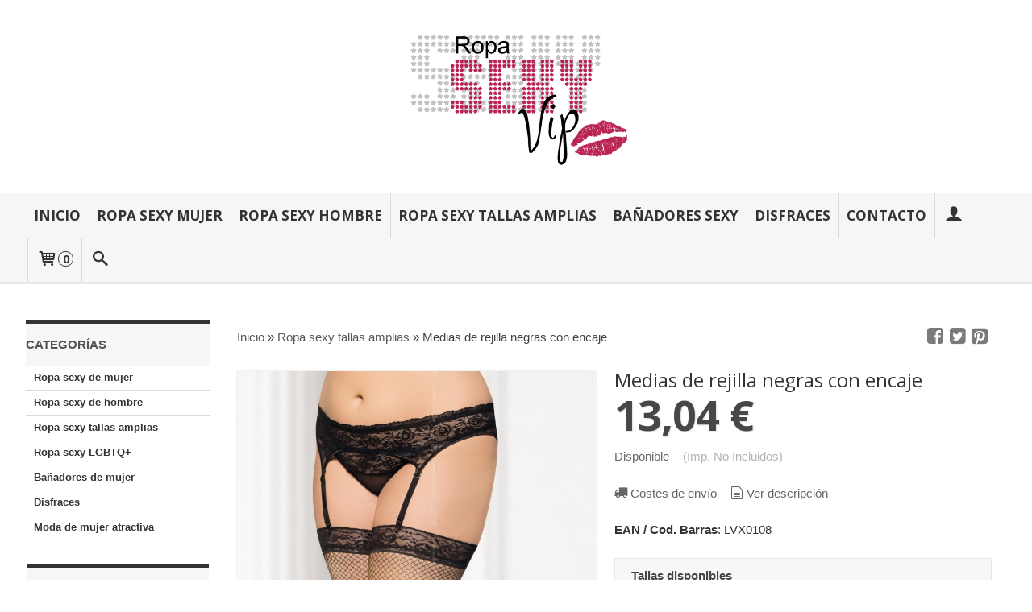

--- FILE ---
content_type: text/html; charset=utf-8
request_url: https://www.ropasexyvip.com/p7292811-medias-de-rejilla-negras-con-encaje.html
body_size: 16771
content:
<!DOCTYPE html>
<html lang="es" class="shop desktop light header-image product-view column2 out-the-box system-page user-guest url-id-7292811">    <head prefix="og: http://ogp.me/ns# fb: http://ogp.me/ns/fb# product: http://ogp.me/ns/product#">
        <meta http-equiv="Content-Type" content="text/html; charset=utf-8" />
<meta name="viewport" content="width=device-width, initial-scale=1.0" />
<meta name="language" content="es" />
<meta name="description" content="Medias de rejilla negras con encaje por 13,04 € en ropasexyvip.com, descubre nuestra selección de Ropa sexy tallas amplias" />
<meta name="author" content="Ropasexyvip.com" />
<meta name="google-site-verification" content="rPJlt6qJF-AgQIRabC63FrTn1MRzu3iaVsLIaD_bIYI" />
<meta name="msvalidate.01" content="A532D21A93F421A4C25C9FEA63A672FF" />
<meta name="alexaVerifyID" content="" />
<meta name="p:domain_verify" content="a3b208b489dcec315df1f23410a9269c" />
<meta property="og:determiner" content="a" />
<meta property="og:locale" content="es_ES" />
<meta property="og:type" content="product.item" />
<meta property="og:title" content="Medias de rejilla negras con encaje" />
<meta property="og:url" content="https://www.ropasexyvip.com/p7292811-medias-de-rejilla-negras-con-encaje.html" />
<meta property="og:description" content="Medias de rejilla negras con top de encaje. En estas medias, tus piernas se verán sensuales y femeninas. Estaban hechas de malla de red, lo que enfatiza su carácter sutil. Acabados con delicados encajes, complementan cualquier estilización. Disfrute..." />
<meta property="og:image" content="https://cdn.palbincdn.com/users/36545/images/Medias_para_liguero_tallas_grandes_0106_-1578140019.jpg" />
<meta property="og:image:alt" content="Medias de rejilla negras con encaje: 13,04 €" />
<meta property="og:image:width" content="800" />
<meta property="og:image:height" content="1200" />
<meta property="product:price:amount" content="13.95" />
<meta property="product:price:currency" content="EUR" />
<meta property="product:sale_price:amount" content="13.95" />
<meta property="product:sale_price:currency" content="EUR" />
<meta property="product:availability" content="in stock" />
<meta property="product:category" content=" Ropa sexy tallas amplias" />
<meta property="product:condition" content="new" />
<meta property="product:retailer_item_id" content="7292811" />
<meta property="fb:app_id" content="198335206866025" />
<meta name="twitter:site" content="@" />
<meta name="twitter:creator" content="@" />
<meta name="twitter:title" content="Medias de rejilla negras con encaje: 13,04 €" />
<meta name="twitter:description" content="Medias de rejilla negras con encaje por 13,04 € en ropasexyvip.com, descubre nuestra selección de Ropa sexy tallas amplias" />
<meta name="twitter:image" content="https://cdn.palbincdn.com/users/36545/images/Medias_para_liguero_tallas_grandes_0106_-1578140019.jpg" />
<meta name="twitter:label1" content="PRICE" />
<meta name="twitter:data1" content="13,04 €" />
<meta name="twitter:label2" content="CATEGORY" />
<meta name="twitter:data2" content="Ropa sexy tallas amplias" />
<meta name="twitter:label3" content="STOCK" />
<meta name="twitter:data3" content="" />
<meta name="twitter:card" content="summary" />
<link rel="preconnect" href="https://cdn.palbincdn.com" />
<link crossorigin="anonymous" rel="preconnect" href="https://cdn.palbincdn.com" />
<link rel="preconnect" href="https://cdn-2.palbincdn.com" />
<link rel="dns-prefetch" href="https://cdn.palbincdn.com" />
<link rel="dns-prefetch" href="https://cdn-2.palbincdn.com" />
<link rel="dns-prefetch" href="//connect.facebook.net" />
<link rel="dns-prefetch" href="//www.facebook.com" />
<link rel="dns-prefetch" href="//static.ak.facebook.com" />
<link rel="dns-prefetch" href="//fbstatic-a.akamaihd.net" />
<link rel="dns-prefetch" href="//www.google.com" />
<link rel="dns-prefetch" href="//fonts.googleapis.com" />
<link rel="dns-prefetch" href="//apis.google.com" />
<link rel="dns-prefetch" href="//translate.google.com" />
<link rel="dns-prefetch" href="//translate.googleapis.com" />
<link rel="dns-prefetch" href="//stats.g.doubleclick.net" />
<link rel="dns-prefetch" href="//www.gstatic.com" />
<link rel="canonical" href="https://www.ropasexyvip.com/p7292811-medias-de-rejilla-negras-con-encaje.html" />
<link rel="shortcut icon" type="image/x-icon" href="/users/36545/shop/favicon.ico" />
<link rel="stylesheet" type="text/css" href="/css/jquery-ui/light/jquery-ui-art.min.css" />
<link rel="stylesheet" type="text/css" href="https://cdn.palbincdn.com/assets/XFlexSlider/flexslider.min.css" />
<link rel="stylesheet" type="text/css" href="https://cdn-2.palbincdn.com/themes/_premium/Prestto Wide/style.min.css" />
<link rel="stylesheet" type="text/css" href="https://cdn-2.palbincdn.com/css/shop-base.css?584" />
<link rel="stylesheet" type="text/css" href="https://cdn-2.palbincdn.com/css/form.css?584" />
<link rel="stylesheet" type="text/css" href="//fonts.googleapis.com/css?family=Open+Sans:400,700&amp;subset=latin" />
<style type="text/css">
/*<![CDATA[*/
#colorbox,#cboxOverlay,#cboxWrapper{position:absolute;top:0;left:0;z-index:9999;overflow:hidden}#cboxWrapper{max-width:none}#cboxOverlay{position:fixed;width:100%;height:100%}#cboxMiddleLeft,#cboxBottomLeft{clear:left}#cboxContent{position:relative}#cboxLoadedContent{overflow:auto;-webkit-overflow-scrolling:touch}#cboxTitle{margin:0}#cboxLoadingOverlay,#cboxLoadingGraphic{position:absolute;top:0;left:0;width:100%;height:100%}#cboxPrevious,#cboxNext,#cboxClose,#cboxSlideshow{cursor:pointer}.cboxPhoto{float:left;margin:auto;border:0;display:block;max-width:none;-ms-interpolation-mode:bicubic}.cboxIframe{width:100%;height:100%;display:block;border:0}#colorbox,#cboxContent,#cboxLoadedContent{box-sizing:content-box;-moz-box-sizing:content-box;-webkit-box-sizing:content-box}#cboxOverlay{background:rgba(0,0,0,0.85)}#colorbox{outline:0}#cboxContent{background:#fff;overflow:hidden}.dark #cboxContent{background:#222}.cboxIframe{background:#fff}.dark .cboxIframe{background:#222}#cboxError{padding:50px;border:1px solid #ccc}#cboxLoadedContent{margin-bottom:40px}.cboxFullContent #cboxLoadedContent{margin-bottom:0px}#cboxTitle{position:absolute;bottom:4px;left:0;text-align:center;width:96%;color:#949494;padding:10px 2% 0px 2%}#cboxCurrent{position:absolute;bottom:9px;left:58px;color:#949494}#cboxLoadingOverlay{background:url(/assets/JColorBox/css/images/light/loading_background.png) no-repeat center center}#cboxLoadingGraphic{background:url(/assets/JColorBox/css/images/light/loading.gif) no-repeat center center}.dark #cboxLoadingOverlay{background:url(/assets/JColorBox/css/images/dark/loading_background.png) no-repeat center center}.dark #cboxLoadingGraphic{background:url(/assets/JColorBox/css/images/dark/loading.gif) no-repeat center center}#cboxPrevious:active,#cboxNext:active,#cboxSlideshow:active,#cboxClose:active{outline:0}#cboxSlideshow{bottom:4px;right:30px;color:#0092ef}#cboxPrevious{background-image:url(/assets/JColorBox/css/images/light/left-arrow.svg)}.dark #cboxPrevious{background-image:url(/assets/JColorBox/css/images/dark/left-arrow.svg)}#cboxNext{left:27px;background-image:url(/assets/JColorBox/css/images/light/right-arrow.svg)}.dark #cboxNext{background-image:url(/assets/JColorBox/css/images/dark/right-arrow.svg)}#cboxClose{top:10px;right:10px;background-image:url(/assets/JColorBox/css/images/light/close.svg);width:30px;height:30px}.dark #cboxClose{background-image:url(/assets/JColorBox/css/images/dark/close.svg)}.cbox-button{position:absolute;border:none;padding:0;margin:0;overflow:visible;width:auto;background-color:transparent;text-indent:-9999px;background-repeat:no-repeat;background-position:center center;-webkit-background-size:contain;background-size:contain}.cbox-button.cbox-nav-button{bottom:8px;left:0;background-size:contain;width:25px;height:20px}
/*]]>*/
</style>
<style type="text/css">
/*<![CDATA[*/
        .cboxZoom #cboxLoadedContent {cursor: zoom-in}
        .cboxZoom #cboxLoadedContent:after { font-family: "shop-icons"; content: '\f903'; position: absolute; top: 6px; left: 6px; color: rgba(255,255,255,0.75); z-index: 1; }
        .cboxZoom #cboxLoadedContent:before { content: ''; position: absolute; top: 0; left: 0; border-color: rgba(0,0,0,0.9) transparent transparent rgba(0,0,0,0.9); border-style: solid; border-width: 20px 20px 25px 25px; height: 0px; width: 0px; z-index: 1; }
        .cboxZoom .cboxPhotoZoom {position: absolute; top: 0; left: 0; width: 100%; height: 100%; background-repeat: no-repeat; background-position: center; background-size: cover; transition: transform .35s ease-out;}
/*]]>*/
</style>
<style type="text/css">
/*<![CDATA[*/
.recently-viewed-products-box{padding:20px}.responsive-phone .recently-viewed-products-box{padding:10px}.remove-recently-viewed-product{display:none;position:absolute;top:5px;right:5px;width:24px;height:24px;border-radius:50%;background:rgba(255,255,255,0.5);border:1px solid rgba(0,0,0,0.5);color:rgba(0,0,0,0.5) !important;line-height:26px}.remove-recently-viewed-product:hover{background:rgba(255,255,255,0.75);color:rgba(0,0,0,0.75) !important;border:1px solid rgba(0,0,0,0.75)}.recently-viewed-products .featured-product:hover .remove-recently-viewed-product,.recently-viewed-products-box .featured-product:hover .remove-recently-viewed-product{display:blocK}.recently-viewed-products-slider ul{margin:0}.recently-viewed-products-slider ul > li{display:inline-block;width:25%;box-sizing:border-box;padding:0 5px 0 0 !important;margin:0 !important;background:none !important;white-space:normal;vertical-align:top}.recently-viewed-products-slider ul > li:last-child{padding:0px !important}.recently-viewed-products-slider ul > li:before{content:none;padding:0 !important;margin:0 !important}.recently-viewed-products-slider{overflow-x:hidden;overflow-y:hidden;white-space:nowrap}.responsive-phone .recently-viewed-products-slider{overflow-x:auto;-webkit-overflow-scrolling:touch;-ms-overflow-style:-ms-autohiding-scrollbar}.recently-viewed-products-slider::-webkit-scrollbar{height:8px;background-color:transparent}.recently-viewed-products-slider::-webkit-scrollbar-thumb{border-radius:10px;-webkit-box-shadow:inset 0 0 6px rgba(0,0,0,.3);background-color:#777}.recently-viewed-products-slider::-webkit-scrollbar-track{background-color:transparent}.recently-viewed-products-slider:hover{overflow-x:scroll;cursor:move;margin-bottom:-8px}.firefox .recently-viewed-products-slider:hover{margin-bottom:-15px}.ie11 .recently-viewed-products-slider:hover,.ie9 .recently-viewed-products-slider:hover{margin-bottom:-17px}.ieEdge .recently-viewed-products-slider:hover{margin-bottom:-12px}
/*]]>*/
</style>
<style type="text/css">
/*<![CDATA[*/
.shopping-cart-content table td{vertical-align:middle;padding:3px 0px;font-size:0.9em;border-bottom:1px dotted #ccc;border-bottom:1px dashed rgba(125,125,125,0.2) !important}.shopping-cart-content .shopping-cart-subtotal,.shopping-cart-content .shopping-cart-subtotal a{margin-top:4px;clear:both;text-align:right}
/*]]>*/
</style>
<style type="text/css">
/*<![CDATA[*/
.hideall .init-hidden {display:none} .hideall .init-invisible, .hideall .animated-hide.animated {visibility:hidden}
/*]]>*/
</style>
<style type="text/css">
/*<![CDATA[*/
.tlite{background:#111;color:white;font-family:sans-serif;font-size:0.8rem;font-weight:normal;text-decoration:none;text-align:left;padding:0.6em 0.75rem;border-radius:4px;position:absolute;opacity:0;visibility:hidden;transition:opacity 0.4s;white-space:nowrap;box-shadow:0 0.5rem 1rem -0.5rem black;z-index:1000;-webkit-backface-visibility:hidden}.tlite-table td,.tlite-table th{position:relative}.tlite-visible{visibility:visible;opacity:0.9}.tlite::before{content:' ';display:block;background:inherit;width:10px;height:10px;position:absolute;transform:rotate(45deg)}.tlite-n::before{top:-3px;left:50%;margin-left:-5px}.tlite-nw::before{top:-3px;left:10px}.tlite-ne::before{top:-3px;right:10px}.tlite-s::before{bottom:-3px;left:50%;margin-left:-5px}.tlite-se::before{bottom:-3px;right:10px}.tlite-sw::before{bottom:-3px;left:10px}.tlite-w::before{left:-3px;top:50%;margin-top:-5px}.tlite-e::before{right:-3px;top:50%;margin-top:-5px}
/*]]>*/
</style>
<style type="text/css">
/*<![CDATA[*/
select{background:#FFFFFF;border:1px solid #C7C7C7;margin:0 auto;width:auto;padding:6px 0;color:#545454 !important;font-size:15px;font-family:Arial, 'Arial Unicode MS', Helvetica, Sans-Serif;font-weight:normal;font-style:normal;text-indent:8px;text-shadow:none;margin:0px}body{font-size:15px;font-family:Arial, 'Arial Unicode MS', Helvetica, Sans-Serif}#header-logo{text-align:left}.blockquote-border{border:1px solid #E8E8E8}.blockquote-background{background:#F7F7F7 url('images/postquote.png') no-repeat scroll;color:#424242;background-image:none}.blockquote-box{border:1px solid #E8E8E8;background:#F7F7F7 url('images/postquote.png') no-repeat scroll;color:#424242;background-image:none}.art-postcontent .blockquote-box a,.art-postcontent .blockquote-box a.featured-product-title-link,.art-postcontent .blockquote-box a.featured-product-title-link:visited,.art-postcontent .blockquote-box a.featured-product-title-link:hover,.art-postcontent .blockquote-box h1,.art-postcontent .blockquote-box h2,.art-postcontent .blockquote-box h3,.art-postcontent .blockquote-box h4,.art-postcontent .blockquote-background h5,.art-postcontent .blockquote-box h6{color:#424242}.art-postcontent .blockquote-background a,.art-postcontent .blockquote-background a.featured-product-title-link,.art-postcontent .blockquote-background a.featured-product-title-link:visited,.art-postcontent .blockquote-background a.featured-product-title-link:hover,.art-postcontent .blockquote-background h1,.art-postcontent .blockquote-background h2,.art-postcontent .blockquote-background h3,.art-postcontent .blockquote-background h4,.art-postcontent .blockquote-background h5,.art-postcontent .blockquote-background h6{color:#424242}div.form fieldset{border:1px solid #E8E8E8}.ui-dialog-titlebar.ui-widget-header{border:1px solid #E8E8E8;background:#F7F7F7 url('images/postquote.png') no-repeat scroll;color:#424242;background-image:none}.ui-accordion-header-icon,.ui-accordion-header .ui-icon{float:right}.ui-accordion-content{border:1px solid #E8E8E8;padding:1em 0.5em;border-top:none}h3.ui-accordion-header,h4.ui-accordion-header{border:1px solid #E8E8E8;background:#F7F7F7 url('images/postquote.png') no-repeat scroll;color:#424242;background-image:none;margin:0px;padding:0px;padding:10px}body #cboxContent{background:#FFFFFF}body #cboxLoadedContent{background:#FFFFFF}body .ui-widget-content{background:#FFFFFF}body .ui-dialog{background:#FFFFFF;background-image:none}body .ui-dialog .ui-dialog-content{background:#FFFFFF}.art-postcontent a.h4-link-color,.art-postcontent a.h4-link-color:visited,.art-postcontent a.h4-link-color:hover{color:#333333}.art-postcontent a.h5-link-color,.art-postcontent a.h5-link-color:visited,.art-postcontent a.h5-link-color:hover{color:#333333}.grid-mode .featured-product:hover{-webkit-box-shadow:rgba(0, 0, 0, 0.20) 0 0 10px;-moz-box-shadow:rgba(0, 0, 0, 0.20) 0 0 10px;box-shadow:rgba(0, 0, 0, 0.20) 0 0 10px}.desktop .grid-mode .featured-product-nav-prices{padding:10px 0px}.desktop .grid-mode .featured-product:hover .featured-product-nav-prices{background:#333;color:white;margin-bottom:0px;padding:10px 0px}#cboxTitle .art-button{background:#F44051 !important}.grid-mode .featured-product-image-wrapper{border:1px solid #ddd}.grid-mode .featured-product:hover .featured-product-image-wrapper{border:1px solid transparent}.desktop .grid-mode .featured-product:hover .featured-product-nav-button{display:block}.desktop .grid-mode .featured-product-nav-button{display:none}.desktop .grid-mode .featured-product:hover .featured-product-title{display:none}.desktop .grid-mode .featured-product .art-button.addcart-button.featured-view{background:#F44051}.desktop .grid-mode .featured-product-title{min-height:30px}.grid-mode .featured-product-nav-button{margin-top:10px}.desktop .featured-product-zoom-text{display:none}.desktop .featured-product a.featured-product-zoom.art-button{width:45px !important}.desktop .featured-product .featured-product-zoom-wrapper{top:5px;left:5px !important;right:auto;margin-left:0px;margin-top:0px;opacity:0.5 !important}.product-discount-badge-wrapper{top:5px;right:5px;left:auto;margin-top:0px}.product-discount-badge{border-radius:0px;box-shadow:none;height:34px;line-height:34px}.desktop .list-mode .featured-product-nav-prices{padding:0 5%}.desktop .grid-mode .featured-product-title{min-height:32px;padding-top:10px}#cboxTitle{border-top:1px solid rgba(0,0,0,0.4)}#product-price-tag{font-size:3.5em}.hr-solid,.hr-dashed,.hr-dotted{border-color:rgba(255, 255, 255, 0.4) !important}#art-footer-tags,#TagCloud{display:none}#art-footer-categories{text-transform:uppercase}#brands-dropdown{margin-top:10px}#brands-form .art-button{background:rgb(132, 132, 132);height:24px;line-height:23px;border:1px solid #333333;font-size:13px}#brands-form .art-button:hover{background:#555454;color:#FFFFFF !important}.desktop .breadcrumbs span{padding:10px 6px}.desktop .breadcrumbs{border:1px solid #ddd;padding:4px 0px;border-radius:5px}.desktop .art-blockheader{margin-top:10px}form.art-search input[type="submit"],input.art-search-button,a.art-search-button{width:42px}#quantity{height:36px}.art-sidebar1 .art-block,.art-sidebar1 .art-vmenublock{margin-left:0px}.art-sidebar2 .art-block,.art-sidebar2 .art-vmenublock{margin-right:0px}
/*]]>*/
</style>
<style type="text/css">
/*<![CDATA[*/
.back-to-top{position:fixed;bottom:2.5em;right:0px;text-decoration:none;color:#000000;background-color:rgba(235, 235, 235, 0.80);font-weight:700;font-size:2em;padding:10px;display:none;border-radius:4px 0px 0px 4px}.back-to-top:hover{background-color:rgba(135, 135, 135, 0.50)}
/*]]>*/
</style>
<script type="text/javascript" src="https://cdn.palbincdn.com/js/jquery/jquery-1.9.1.min.js"></script>
<script type="text/javascript" src="https://cdn.palbincdn.com/js/jquery/jquery-ui-1.9.2.custom.min.js"></script>
<script type="text/javascript" src="https://www.googletagmanager.com/gtag/js?id=UA-44645567-3" async="async"></script>
<script type="text/javascript" src="https://cdn.palbincdn.com/assets/LazySizes/lazysizes.min.js" async="async"></script>
<script type="text/javascript">
/*<![CDATA[*/
            <!-- Global site tag (gtag.js)-->
            window.dataLayer = window.dataLayer || [];
            function gtag(){dataLayer.push(arguments);}
            gtag('js', new Date());
			gtag('set', 'user_properties', {})
document.documentElement.className+=' hideall'
            gtag('config', 'UA-44645567-3', {"groups":"analytics"});
var setHMenuOpenDirection=function(a){return(function(a){setTimeout(function(){setHMenuOpenDirection(a)},1)})}(jQuery),setPopupVMenuOpenDirection=function(b){return(function(b){setTimeout(function(){setPopupVMenuOpenDirection(b)},1)})}(jQuery),fixPopupVMenu=function(c){return(function(c){setTimeout(function(){fixPopupVMenu(c)},1)})}(jQuery),setOpenSubmenuWithNoReload=function(d){return(function(d){setTimeout(function(){setOpenSubmenuWithNoReload(d)},1)})}(jQuery),setOpenSubmenuWithHover=function(d){return(function(d){setTimeout(function(){setOpenSubmenuWithHover(d)},1)})}(jQuery),responsiveDesign=1;$(document).ready(function(){$.ajax({dataType:"script",cache:true,url:"https://cdn-2.palbincdn.com/themes/_premium/Prestto Wide/script.min.js"}).done(function(script,textStatus){if(false)$.ajax({dataType:"script",cache:true,url:"https://cdn-2.palbincdn.com/themes/_premium/Prestto Wide/script.responsive.min.js"})})})
/*]]>*/
</script>
<title>Medias de rejilla negras con encaje: 13,04 €</title>
<!-- Hide Elements Trick -->
<link as="font" crossorigin="anonymous" rel="preload" href="https://cdn-2.palbincdn.com/css/iconSet/basic-shop-icons/fonts/shop-icons.woff?450" /><link href='https://cdn-2.palbincdn.com/css/iconSet/basic-shop-icons/style.css?584' rel='stylesheet' rel='preload' as='style'>
    </head>

    <body><script type="text/javascript">
/*<![CDATA[*/
function activateTab(artTab, tab) {
				artTab.tabs('option', 'active', artTab.find(tab.prop('tagName')).index(tab));
		   }
/*]]>*/
</script>

				<div id="art-main">
    
    
<div class="header-wrapper">    <header class="art-header header-auto">        		<h2 title="Medias de rejilla negras con encaje: 13,04 €" class="shop-header-image"><a href="/" title="Ropasexyvip.com" class="shop-header-image-link"> <img src="https://cdn-2.palbincdn.com/users/36545/shop/header_image?2045762828" alt="Ropasexyvip.com" class="shop-header-image-img"/>  </a></h2>
	    </header></div><nav class="pal-main-nav art-nav">	<div class="art-nav-inner">				<ul class="art-hmenu" id="shop-menu">
<li id="item-inicio"><a href="/">Inicio</a></li>
<li id="item-ropa-sexy-mujer"><a href="/c410271-lenceria.html">Ropa sexy Mujer</a></li>
<li id="item-ropa-sexy-hombre"><a href="/c410272-ropa-sexy-hombre.html">Ropa sexy Hombre</a></li>
<li id="item-ropa-sexy-tallas-amplias"><a href="/c410273-lenceria-sexy-xxl.html">Ropa sexy tallas Amplias</a></li>
<li id="item-banadores-sexy"><a href="/c534362-sexy-bikinis-de-mujer.html">Bañadores Sexy</a></li>
<li id="item-disfraces"><a href="/c412454-disfraces-sexy.html">Disfraces </a></li>
<li id="item-contacto"><a href="/site/contact">Contacto</a></li>
<li class="user-top-menu-separator"><span></span></li>
<li class="customer-account-menu customer-shop-menu"><a class="customer-shop-menu" aria-label="Mi Cuenta" href="/login"><span class="customer-account icon-user shop-menu-icon"></span> <span class="customer-account-label customer-shop-menu-label">Mi Cuenta</span></a>
<ul>
<li><a href="/login">Acceder</a></li>
<li><a href="/register">Registrarse</a></li>
</ul>
</li>
<li class="shopping-cart-menu customer-shop-menu"><a class="customer-shop-menu" aria-label="Carrito" href="/shoppingcart/view"><span class="customer-shopping-cart icon-cart shop-menu-icon"></span><span class="customer-shopping-cart-counter">0</span> <span class="customer-shopping-cart-label customer-shop-menu-label">Carrito</span></a>
<ul>
<li id="shopping-cart-menu-subtotal"><a href="/shoppingcart/view">Total:&nbsp;<strong>0,00 €</strong></a></li>
<li class="shopping-cart-menu-links"><a href="/shoppingcart/view"><strong>Ver Carrito</strong></a></li>
</ul>
</li>
<li class="customer-search-menu customer-shop-menu"><a class="customer-search-menu-link customer-shop-menu" aria-label="Buscar..." href="javascript:void(0)"><span class="customer-search icon-search shop-menu-icon"></span> <span class="customer-search-label customer-shop-menu-label">Buscar...</span></a>
<ul>
<li class="customer-search-menu-form-wrapper"><a class="customer-search-menu-form-link" aria-label="Buscar" href="javascript:void(0)"><form id="menu-search-form" class="art-search focusmagic" action="/product/index" method="get"><input placeholder="Buscar..." id="menu-search-input" size="24" aria-label="Buscar..." type="text" value="" name="searchbox" /><button type="submit" id="menu-search-input-button" class="icon-search" name=""></button></form></a></li>
</ul>
</li>
</ul>

	</div></nav>
    <div id="sheet-content" class="art-sheet clearfix">
        
        <div class="art-layout-wrapper">        <div class="art-content-layout column2">
        <div class="art-content-layout-row">
            <aside class="art-layout-cell art-sidebar1 ">
                                <div class="art-vmenublock clearfix" id="Categories">
<div class="art-vmenublockheader">
<span id = "Categories_title" class="t">Categorías</span>
</div>
<div class="art-vmenublockcontent">
<ul class="art-vmenu" id="categories-vmenu">
<li><a href="/c410271-lenceria.html">Ropa sexy de mujer</a></li>
<li><a href="/c410272-ropa-sexy-hombre.html">Ropa sexy de hombre</a></li>
<li><a href="/c410273-lenceria-sexy-xxl.html">Ropa sexy tallas amplias</a></li>
<li><a href="/c550424-ropa-sexy-para-mujeres-lgbtq.html">Ropa sexy LGBTQ+</a></li>
<li><a href="/c534362-sexy-bikinis-de-mujer.html">Bañadores de mujer</a></li>
<li><a href="/c412454-disfraces-sexy.html">Disfraces </a></li>
<li><a href="/c549354-moda-de-mujer-atractiva.html">Moda de mujer atractiva</a></li>
</ul></div>
</div><div class="art-block clearfix" id="FreeShipmentNotifier">
<div class="art-blockheader">
<span id = "FreeShipmentNotifier_title" class="t">Costes de Envío</span>
</div>
<div class="art-blockcontent">

<a class="free-shipping-link colorbox-ajax" aria-label="Ver detalle del coste de envio" href="/site/freeShippingCostsTable"><span class="icon-truck free-shipping-icon"></span></a><div class="free-sipping-details">    <a class="colorbox-ajax free-shipping-price" href="/site/freeShippingCostsTable">GRATIS *</a>    <a class="colorbox-ajax free-shipping-note" href="/site/freeShippingCostsTable">Consultar Destinos</a></div>
</div>
</div><div class="art-block clearfix" id="ShoppingCart">
<div class="art-blockheader">
<span id = "ShoppingCart_title" class="t">Tu Carrito (0)</span>
</div>
<div class="art-blockcontent">
<div class="shopping-cart-content">
        El carrito de la compra está vacío</div></div>
</div><div class="art-block clearfix" id="SocialNetworks">
<div class="art-blockheader">
<span id = "SocialNetworks_title" class="t">Redes Sociales</span>
</div>
<div class="art-blockcontent">
<div id="social-networks">
    <div class="social-network-instagram"><a target="_blank" class="social-network-button social-network-link" style="background:#D22660" href="https://www.instagram.com/ropasexyvip/"><span class="social-network-icon icon-instagram-squared"></span>Instagram</a></div><div class="social-network-pinterest"><a target="_blank" class="social-network-button social-network-link" style="background:#C8232C" href="https://www.pinterest.es/ropasexyvip/"><span class="social-network-icon icon-pinterest-squared"></span>Pinterest</a></div><div class="social-network-facebook"><a target="_blank" class="social-network-button social-network-link" style="background:#1478EB" href="https://www.facebook.com/Ropasexyvip/"><span class="social-network-icon icon-facebook-squared"></span>Facebook</a></div><div class="social-network-youtube"><a target="_blank" class="social-network-button social-network-link" style="background:#B70202" href="https://www.youtube.com/@ropasexyvip"><span class="social-network-icon icon-youtube-squared"></span>Youtube</a></div></div>
</div>
</div>                            </aside>
            <main class="art-layout-cell art-content" id="content">
                


<article id="product-sheet" class="art-post art-article">
    <div class="art-postmetadataheader clearfix responsive-phone-hidden">
        <div class="art-postheadericons art-metadata-icons">
            <div id="breadcrumbs">
                <div itemscope="itemscope" itemtype="http://schema.org/BreadcrumbList">
<span itemprop="itemListElement" itemscope="itemscope" itemtype="http://schema.org/ListItem"><a itemprop="item" href="/"><span itemprop="name">Inicio</span></a><meta itemprop="position" content="1" /></span> &raquo; <span itemprop="itemListElement" itemscope="itemscope" itemtype="http://schema.org/ListItem"><a itemprop="item" href="https://www.ropasexyvip.com/c410273-lenceria-sexy-xxl.html"><span itemprop="name"> Ropa sexy tallas amplias</span></a><meta itemprop="position" content="2" /></span> &raquo; <span>Medias de rejilla negras con encaje</span></div>            </div>
            <div id="product-share">
                <a class="product-share-button share-facebook icon-facebook-squared" rel="nofollow" target="_blank" onClick="window.open(this.getAttribute(&#039;data-url&#039;) || this.href, this.target, &#039;width=800,height=400&#039;); return false;" data-url="/product/share?product_id=7292811&amp;socialNetwork=facebook" title="Share in facebook" href="#"><img src="/images/icons/social/20/transparent.png" alt="Share in facebook" /></a><a class="product-share-button share-twitter icon-twitter-squared" rel="nofollow" target="_blank" onClick="window.open(this.getAttribute(&#039;data-url&#039;) || this.href, this.target, &#039;width=800,height=400&#039;); return false;" data-url="/product/share?product_id=7292811&amp;socialNetwork=twitter" title="Share in twitter" href="#"><img src="/images/icons/social/20/transparent.png" alt="Share in twitter" /></a><a class="product-share-button share-pinterest icon-pinterest-squared" rel="nofollow" target="_blank" onClick="window.open(this.getAttribute(&#039;data-url&#039;) || this.href, this.target, &#039;width=800,height=400&#039;); return false;" data-url="/product/share?product_id=7292811&amp;socialNetwork=pinterest" title="Share in pinterest" href="#"><img src="/images/icons/social/20/transparent.png" alt="Share in pinterest" /></a>            </div>
        </div>
    </div>
    <br class="br-space responsive-phone-hidden"/>
    <div class="art-postcontent art-postcontent-0 clearfix product-inner-view product-inner-normal-view">
    <div class="art-content-layout-wrapper">
        <div class="art-content-layout">
            <div class="art-content-layout-row responsive-layout-row-2">
                <div id="product-image-cell" class="art-layout-cell">

                                        <div id="product-image-wrapper">
                        <a id="product-image-link" class="link-block" target="_blank" href="https://cdn.palbincdn.com/users/36545/images/Medias_para_liguero_tallas_grandes_0106_-1578140019.jpg"><img id="product-image" src="https://cdn.palbincdn.com/users/36545/images/Medias_para_liguero_tallas_grandes_0106_-1578140019.jpg" alt="Medias de rejilla negras con encaje" /></a>                        <p class="product-tag-wrapper">
                                                    </p>
                        <div class="product-image-ribbon product-image-ribbon-notavailable">No Disponible</div>
                    </div>
                    <div id="product-image-gallery">
                        <a id="product-gallery-8426025" class="product-gallery product-image-thumbnail-link featured-image" rel="product-gallery" href="https://cdn.palbincdn.com/users/36545/images/Medias_para_liguero_tallas_grandes_0106_-1578140019.jpg"><img class="product-image-thumbnail lazyload" data-srcset="https://cdn.palbincdn.com/users/36545/images/Medias_para_liguero_tallas_grandes_0106_-1578140019@x256--f[as].jpg.thumb 256w, https://cdn.palbincdn.com/users/36545/images/Medias_para_liguero_tallas_grandes_0106_-1578140019@x128--f[as].jpg.thumb 128w, https://cdn.palbincdn.com/users/36545/images/Medias_para_liguero_tallas_grandes_0106_-1578140019@x64--f[as].jpg.thumb 64w" data-sizes="auto" srcset="[data-uri]" src="https://cdn.palbincdn.com/users/36545/images/Medias_para_liguero_tallas_grandes_0106_-1578140019.jpg.thumb" alt="Medias de rejilla negras con encaje [0]" /></a>                    </div>
                                    </div>
                <div id="product-details-cell" class="art-layout-cell">
                    <div id="product-meta-cell">
                                                <h1 id="product-name" class="art-postheader model-name">Medias de rejilla negras con encaje</h1>
                                                <h3 id="product-price-tag">
                            <span id="product-main-price" class="notranslate">13,04 € </span>
                            <span id="product-old-price" class="old-price notranslate"></span>
                                                    </h3>
                        <div id="product-offer" class="product-offer">
                            <span id="product-availability">Disponible</span>
                            <span id="product-stock"></span>
                            <span class="availability-tax-separator">-</span>
                            <span class="product-tax">(Imp. No Incluidos)</span>
                        </div>
                        <hr class="hr-dotted product-offer-hr">
                        <div id="product-info-links" class="product-info-links">
                            <a id="shipping-cost-link" href="#li-product-shipping-cost"><span class="icon-truck icon-text-top"></span>Costes de envío</a>                            <a id="view-description-link" href="#li-product-description"><span class="icon-doc-text icon-text-top"></span>Ver descripción</a>                                                    </div>
                        <hr class="hr-dotted product-info-links-hr">
                                                    <div id="product-details">
                                <div id="product-details-table" class="detail-view"><span class="product-code text-no-wrap"><span class='strong'>EAN / Cod. Barras</span>: <span><span class="product-code-value">LVX0106</span></span></span></div>                                <hr class="hr-dotted product-details-hr">
                            </div>
                                            </div>
                    <div id="product-checkout-cell">
                                                <div id="addtocart-form" class="form">
                            <div class="addtocart-form-inner">
                                

<form id="addCartForm-7292811" enctype="multipart/form-data" action="/shoppingcart/put" method="post">                                                                            <div id="product-options">
                                                                                        <div id="product-options-box" class="blockquote-box">
                                                                                                <div class="product-options-dropdown-wrapper even"><strong>Tallas disponibles</strong><br /><select class="product-options-dropdown" aria-label="Tallas disponibles" name="product_option_id1" id="product_option_id1">
<option value="1">T5</option>
<option value="3">T6</option>
</select></div><div class="product-options-dropdown-wrapper odd"><strong>Color</strong><br /><select class="product-options-dropdown" aria-label="Color" name="product_option_id2" id="product_option_id2">
<option value="2">Negro</option>
</select></div><input type="hidden" value="7275926" name="product_option_id" id="product_option_id" />                                        
                                            </div>
                                        </div>
                                    <!--end hasVariants-->
                                                                        <div id="deferred-payments-box" class="deferred-payments blockquote-box init-hidden"><div class="deferred-payment"></div><div class="deferred-payment"></div><div class="deferred-payment"></div><div class="deferred-payment"></div><div class="deferred-payment"></div></div><hr class="hr-dotted">                                    <div id="addtocart-submit-wrapper">
                                                                                    <input class="notranslate addtocart-select" min="1" max="999" step="1" required="required" type="number" value="1" name="quantity" id="quantity" />                                                                                <button class="art-button addcart-button sheet-view" type="submit" data-product-id="7292811" name="yt0"><i class=" icon-cart"></i> Añadir a Carrito</button>                                        <span class="init-hidden product-request-info-arrow"><span class="icon-nomargin-left icon-nomargin-right icon-level-down"></span></span>
                                                                                                                                                                </div>
	                                <div id="volume-price-ranges-table-wrapper"></div>
                                <input type="hidden" value="7292811" name="product_id" /></form>                            </div>
                        </div>
                                                                    </div>
                    <div id="product-short-description-cell">
                                                                    </div>
                                    </div>
            </div>
        </div>
    </div>
</div>
<script type="text/javascript">
/*<![CDATA[*/
var discontinuedProduct=false,imageGallerySelected=$(".product-gallery").eq(0).attr('id'),showStock=false,getSelectedOptionId=function(){return $('.product-options-dropdown').map(function(){return $(this).val()}).get().join('-')}
function setPrice(selectedOption,force){var price;if(selectedOption===undefined){setAddCartButton(selectedOption,null,force);return};if(productOptionPrices[selectedOption]=="A Consultar"){price=productOptionPrices[selectedOption]}else price=productOptionPrices[selectedOption];$('#product-main-price').html(price);setAddCartButton(selectedOption,price,force)}
function setAddCartButton(selectedOption,price,force){if(!discontinuedProduct){var addCartButton=$('.product-inner-view .addcart-button'),addOpenRequestInfo=false;if(price=="A Consultar"){addCartButton.text("Pedir Información").addClass('open-request-info').prop("disabled",false);addOpenRequestInfo=true}else if(selectedOption===undefined){addCartButton.text("No Disponible").prop("disabled",true)}else if(productOptionStocks[selectedOption]<1&&false){addCartButton.text("No Disponible").prop("disabled",true);$('.add-to-wishlist-request-info-wrapper').show()}else{addCartButton.html('<i class=" icon-cart"></i> Añadir a Carrito').prop("disabled",false);$('.add-to-wishlist-request-info-wrapper').hide()};if(!addOpenRequestInfo)if(!force&&typeof productRequestInfo!='undefined'){productRequestInfo.close(function(){addCartButton.removeClass('open-request-info')})}else addCartButton.removeClass('open-request-info')}};jQuery(function($){$('#product-image-link').click(function(e){e.preventDefault();$(".product-gallery").filter('#'+imageGallerySelected).click();return false});$('#product-image-gallery').on('click','.product-image-thumbnail-link',function(e){e.preventDefault();if(/product-image-thumbnail\s+/.exec(e.target.className)!=null)e.stopPropagation();var imgSrc=$(this).attr('href');$("#product-image").fadeTo(300,0.2,function(){$("#product-image").attr("src",imgSrc)}).fadeTo(200,1);imageGallerySelected=$(this).attr('id')});productOptionPrices={'-1':'13,04\u00A0\u20AC'};productOptionStocks={'-1':null};productOptionAllowNoStock={};productOptionOldPrices={};productOptionWeights={};productOptionRefs={};productOptionProviderRefs={};productOptionImages={};productOptionAllowNoStock[7275926]='0';productOptionPrices[7275926]='13,04\u00A0\u20AC';productOptionOldPrices[7275926]='';productOptionStocks[7275926]=null;productOptionWeights[7275926]='';productOptionRefs[7275926]='LVX0108';productOptionProviderRefs[7275926]='\x20SL071283M';productOptionImages[7275926]=null;productOptionAllowNoStock[7275927]='0';productOptionPrices[7275927]='13,04\u00A0\u20AC';productOptionOldPrices[7275927]='';productOptionStocks[7275927]=null;productOptionWeights[7275927]='';productOptionRefs[7275927]='LVX0108';productOptionProviderRefs[7275927]='\x20SL071283M';productOptionImages[7275927]=null;productOptionIds={};productOptionIds['1-2']='7275926';productOptionIds['3-2']='7275927';var selectedOption=productOptionIds[getSelectedOptionId()];$('#product-old-price').html(productOptionOldPrices[selectedOption]);$('.product-main-weight-value').html(productOptionWeights[selectedOption]);$('.product-code-value').html(productOptionRefs[selectedOption]);$('.provider-reference-value').html(productOptionProviderRefs[selectedOption]);var firstChangeEvent=true;$('.product-options-dropdown').change(function(e,force){selectedOption=productOptionIds[getSelectedOptionId()];var selectedOptionNotAvailable=(selectedOption===undefined);if(!discontinuedProduct)if(selectedOptionNotAvailable){$('#product-availability').html('Variante NO disponible');$('#product-main-price').html("No Disponible");$('#product-sheet').addClass("product-not-available");$('.addcart-button, .add-product-wishlist').prop('disabled',true).css({opacity:0.3,cursor:'not-allowed'})}else{$('#product-sheet').removeClass("product-not-available");if(productOptionStocks[productOptionIds[getSelectedOptionId()]]==="0"){if(productOptionAllowNoStock[productOptionIds[getSelectedOptionId()]]){$('#product-availability').html("Disponible (Stock en camino) ")}else $('#product-availability').html("Sin Stock ")}else if(showStock){$('#product-availability').html(productOptionStocks[productOptionIds[getSelectedOptionId()]]+' '+"En Stock")}else $('#product-availability').html("Disponible");$('.addcart-button, .add-product-wishlist').prop('disabled',false).css({opacity:'',cursor:''})};setPrice(selectedOption,force);if(productOptionImages[selectedOption]!==null)$("#product-gallery-"+productOptionImages[selectedOption]+" .product-image-thumbnail").click();$('#product-old-price').html(productOptionOldPrices[selectedOption]);$('.product-main-weight-value').html(productOptionWeights[selectedOption]);$('.product-code-value').html(productOptionRefs[selectedOption]);$('.provider-reference-value').html(productOptionProviderRefs[selectedOption]);var tabItem=$("#li-product-shipping-cost"),link=tabItem.attr("baseUrl");if(link){if(link.indexOf("?")>=0){link+="&product_option_id="+selectedOption}else link+="?product_option_id="+selectedOption;tabItem.find("a").attr("href",link)};$('#product_option_id').val(selectedOption).trigger('change');if($.fn.colorbox!=undefined&&!firstChangeEvent)$.fn.colorbox.resize({});firstChangeEvent=false;$(document).trigger("product.priceChanged",force)}).first().trigger('change',true)})
/*]]>*/
</script>

    <div class="art-postcontent art-postcontent-0 clearfix">
                    <div id="facebook-like" class="clearfix">
                <div class="fb-like" data-href="https://en-ejecucion.palbin.com/p7292811-medias-de-rejilla-negras-con-encaje.html" data-layout="standard" data-width="754" data-skin="light"></div>            </div>            
                    
        <br class="br-space"/>
        <div class="art-postmetadatafooter">
            <div class="art-postfootericons art-metadata-icons">
                <span class="art-postcategoryicon">Categoría: <a href="/c410273-lenceria-sexy-xxl.html">Ropa sexy tallas amplias</a></span>
                | <span class="art-posttagicon">Tags: </span>
                | <span class="art-postcommentsicon"><a id="add-comment-link" class="add-comment" href="javascript:void(0)">Comentarios</a></span>
            </div>
        </div>
        <br class="br-space"/>
        <div id="product-info-wrapper" class="clearfix">
            <div class="blockquote-border pal-tabs" id="product-info">
<div class='pal-tabs-nav'>
<div class='art-nav-inner'>
<ul class='art-hmenu pal-tabs-hmenu'>
<li  id="li-product-description"><a href="#product-description" title="product-description"><span class="icon-doc-text"></span> Descripción</a></li>
<li  baseUrl="/product/retrieveShippingCostCalculator/7292811" id="li-product-shipping-cost"><a href="/product/retrieveShippingCostCalculator/7292811" title="#product-shipping-cost"><span class="icon-truck"></span> Costes de Envío</a></li>
</ul>
</div></div><div class="tab-content" id="product-description"><div><p style="text-align: justify;">Medias de rejilla negras con top de encaje. En estas medias, tus piernas se verán sensuales y femeninas. Estaban hechas de malla de red, lo que enfatiza su carácter sutil. Acabados con delicados encajes, complementan cualquier estilización. Disfrute de un pequeño placer en forma de elegantes accesorios de lencería.</p><p style="text-align: justify;">Tallas disponibles: T5,T6</p><p style="text-align: justify;">Consultar tabla de tallas</p><p style="text-align: justify;">Fabricado en los siguientes materiales 82% poliamida / 18% elástico</p><p style="text-align: justify;">Instrucciones de cuidado: lavado a mano de 40 grados</p><p style="text-align: justify;">Alta calidad</p><p style="text-align: justify;">Fabricado en Europa</p><p>            <img src="https://cdn.palbincdn.com/users/36545/upload/images/medias_tallas_grandes.jpg" alt="LVX0106_tallas" style="display: block; margin: auto;"></p><p style="text-align: justify;"><br></p></div></div>
<div class='tab-content' id='product-shipping-cost'></div>
</div>
                    </div>
        <div class="product-related-products-wrapper">
            <div class="product-related-products"><h3>Productos Relacionados</h3><div class="carousel flexslider" id="yw0">
<ul class="slides">
<li>
<div id="flexslide-block-0">
<figure class="featured-product" id="featured-product-7266296" title="Bodystocking tallas grandes ">
<div class="featured-product-image-wrapper"><a class="featured-product-image-link link-block" href="/p7266296-bodystocking-tallas-grandes.html"><img class="featured-product-image-img lazyload" data-srcset="https://cdn.palbincdn.com/users/36545/images/Sensual_bodystocking_curvy_01-1576264337@x512--f[as].jpg.thumb 512w, https://cdn.palbincdn.com/users/36545/images/Sensual_bodystocking_curvy_01-1576264337@x384--f[as].jpg.thumb 384w, https://cdn.palbincdn.com/users/36545/images/Sensual_bodystocking_curvy_01-1576264337@x256--f[as].jpg.thumb 256w, https://cdn.palbincdn.com/users/36545/images/Sensual_bodystocking_curvy_01-1576264337@x128--f[as].jpg.thumb 128w" data-sizes="auto" srcset="[data-uri]" src="https://cdn.palbincdn.com/users/36545/images/Sensual_bodystocking_curvy_01-1576264337.jpg.thumb" alt="Bodystocking tallas grandes " /></a></div><figcaption class="featured-product-nav"><div class="featured-product-title featured-title"><a class="featured-product-title-link h5-link-color" href="/p7266296-bodystocking-tallas-grandes.html">Bodystocking tallas grandes </a></div><div class="featured-product-nav-prices featured-nav-prices notranslate"><span class="featured-product-final-price">27,34 € </span></div></figcaption></figure>
</div>
</li>
<li>
<div id="flexslide-block-1">
<figure class="featured-product" id="featured-product-7266316" title="Bodystocking tentador curvy">
<div class="featured-product-image-wrapper"><a class="featured-product-image-link link-block" href="/p7266316-bodystocking-tentador-curvy.html"><img class="featured-product-image-img lazyload" data-srcset="https://cdn.palbincdn.com/users/36545/images/Bodystocking_sexy_en_tallas_grandes_01-1576265744@x512--f[as].jpg.thumb 512w, https://cdn.palbincdn.com/users/36545/images/Bodystocking_sexy_en_tallas_grandes_01-1576265744@x384--f[as].jpg.thumb 384w, https://cdn.palbincdn.com/users/36545/images/Bodystocking_sexy_en_tallas_grandes_01-1576265744@x256--f[as].jpg.thumb 256w, https://cdn.palbincdn.com/users/36545/images/Bodystocking_sexy_en_tallas_grandes_01-1576265744@x128--f[as].jpg.thumb 128w" data-sizes="auto" srcset="[data-uri]" src="https://cdn.palbincdn.com/users/36545/images/Bodystocking_sexy_en_tallas_grandes_01-1576265744.jpg.thumb" alt="Bodystocking tentador curvy" /></a></div><figcaption class="featured-product-nav"><div class="featured-product-title featured-title"><a class="featured-product-title-link h5-link-color" href="/p7266316-bodystocking-tentador-curvy.html">Bodystocking tentador curvy</a></div><div class="featured-product-nav-prices featured-nav-prices notranslate"><span class="featured-product-final-price">27,34 € </span></div></figcaption></figure>
</div>
</li>
<li>
<div id="flexslide-block-2">
<figure class="featured-product" id="featured-product-7267979" title="Bodystocking curvy transparente">
<div class="featured-product-image-wrapper"><a class="featured-product-image-link link-block" href="/p7267979-bodystocking-curvy-transparente.html"><img class="featured-product-image-img lazyload" data-srcset="https://cdn.palbincdn.com/users/36545/images/Bodystocking_tallas_grandes_lenceria_-1576441330@x512--f[as].jpg.thumb 512w, https://cdn.palbincdn.com/users/36545/images/Bodystocking_tallas_grandes_lenceria_-1576441330@x384--f[as].jpg.thumb 384w, https://cdn.palbincdn.com/users/36545/images/Bodystocking_tallas_grandes_lenceria_-1576441330@x256--f[as].jpg.thumb 256w, https://cdn.palbincdn.com/users/36545/images/Bodystocking_tallas_grandes_lenceria_-1576441330@x128--f[as].jpg.thumb 128w" data-sizes="auto" srcset="[data-uri]" src="https://cdn.palbincdn.com/users/36545/images/Bodystocking_tallas_grandes_lenceria_-1576441330.jpg.thumb" alt="Bodystocking curvy transparente" /></a></div><figcaption class="featured-product-nav"><div class="featured-product-title featured-title"><a class="featured-product-title-link h5-link-color" href="/p7267979-bodystocking-curvy-transparente.html">Bodystocking curvy transparente</a></div><div class="featured-product-nav-prices featured-nav-prices notranslate"><span class="featured-product-final-price">16,60 € </span></div></figcaption></figure>
</div>
</li>
<li>
<div id="flexslide-block-3">
<figure class="featured-product" id="featured-product-7267989" title="Bodystocking tallas grandes">
<div class="featured-product-image-wrapper"><a class="featured-product-image-link link-block" href="/p7267989-bodystocking-tallas-grandes.html"><img class="featured-product-image-img lazyload" data-srcset="https://cdn.palbincdn.com/users/36545/images/bodystocking_para_mujeres_con_curvas_01-1576442709@x512--f[as].jpg.thumb 512w, https://cdn.palbincdn.com/users/36545/images/bodystocking_para_mujeres_con_curvas_01-1576442709@x384--f[as].jpg.thumb 384w, https://cdn.palbincdn.com/users/36545/images/bodystocking_para_mujeres_con_curvas_01-1576442709@x256--f[as].jpg.thumb 256w, https://cdn.palbincdn.com/users/36545/images/bodystocking_para_mujeres_con_curvas_01-1576442709@x128--f[as].jpg.thumb 128w" data-sizes="auto" srcset="[data-uri]" src="https://cdn.palbincdn.com/users/36545/images/bodystocking_para_mujeres_con_curvas_01-1576442709.jpg.thumb" alt="Bodystocking tallas grandes" /></a></div><figcaption class="featured-product-nav"><div class="featured-product-title featured-title"><a class="featured-product-title-link h5-link-color" href="/p7267989-bodystocking-tallas-grandes.html">Bodystocking tallas grandes</a></div><div class="featured-product-nav-prices featured-nav-prices notranslate"><span class="featured-product-final-price">16,60 € </span></div></figcaption></figure>
</div>
</li>
<li>
<div id="flexslide-block-4">
<figure class="featured-product" id="featured-product-7322071" title="Camisón crudo">
<div class="featured-product-image-wrapper"><a class="featured-product-image-link link-block" href="/p7322071-camison-crudo.html"><img class="featured-product-image-img lazyload" data-srcset="https://cdn.palbincdn.com/users/36545/images/camison_elegante_color_crudo_lvx0370_01-1580348834@x512--f[as].jpg.thumb 512w, https://cdn.palbincdn.com/users/36545/images/camison_elegante_color_crudo_lvx0370_01-1580348834@x384--f[as].jpg.thumb 384w, https://cdn.palbincdn.com/users/36545/images/camison_elegante_color_crudo_lvx0370_01-1580348834@x256--f[as].jpg.thumb 256w, https://cdn.palbincdn.com/users/36545/images/camison_elegante_color_crudo_lvx0370_01-1580348834@x128--f[as].jpg.thumb 128w" data-sizes="auto" srcset="[data-uri]" src="https://cdn.palbincdn.com/users/36545/images/camison_elegante_color_crudo_lvx0370_01-1580348834.jpg.thumb" alt="Camisón crudo" /></a></div><figcaption class="featured-product-nav"><div class="featured-product-title featured-title"><a class="featured-product-title-link h5-link-color" href="/p7322071-camison-crudo.html">Camisón crudo</a></div><div class="featured-product-nav-prices featured-nav-prices notranslate"><span class="featured-product-final-price">42,01 € </span></div></figcaption></figure>
</div>
</li>
<li>
<div id="flexslide-block-5">
<figure class="featured-product" id="featured-product-7336087" title="Liguero talla plus blanco sexy">
<div class="featured-product-image-wrapper"><a class="featured-product-image-link link-block" href="/p7336087-liguero-talla-plus-blanco-sexy.html"><img class="featured-product-image-img lazyload" data-srcset="https://cdn.palbincdn.com/users/36545/images/liguero_talla_extragrande_blanco_lvx0418_01-1580689674@x512--f[as].jpg.thumb 512w, https://cdn.palbincdn.com/users/36545/images/liguero_talla_extragrande_blanco_lvx0418_01-1580689674@x384--f[as].jpg.thumb 384w, https://cdn.palbincdn.com/users/36545/images/liguero_talla_extragrande_blanco_lvx0418_01-1580689674@x256--f[as].jpg.thumb 256w, https://cdn.palbincdn.com/users/36545/images/liguero_talla_extragrande_blanco_lvx0418_01-1580689674@x128--f[as].jpg.thumb 128w" data-sizes="auto" srcset="[data-uri]" src="https://cdn.palbincdn.com/users/36545/images/liguero_talla_extragrande_blanco_lvx0418_01-1580689674.jpg.thumb" alt="Liguero talla plus blanco sexy" /></a></div><figcaption class="featured-product-nav"><div class="featured-product-title featured-title"><a class="featured-product-title-link h5-link-color" href="/p7336087-liguero-talla-plus-blanco-sexy.html">Liguero talla plus blanco sexy</a></div><div class="featured-product-nav-prices featured-nav-prices notranslate"><span class="featured-product-final-price">76,95 € </span></div></figcaption></figure>
</div>
</li>
<li>
<div id="flexslide-block-6">
<figure class="featured-product" id="featured-product-10848315" title="Camisón Estampado Serpiente">
<div class="featured-product-image-wrapper"><a class="featured-product-image-link link-block" href="/p10848315-jj.html"><img class="featured-product-image-img lazyload" data-srcset="https://cdn.palbincdn.com/users/36545/images/camison-estampado-serpiente-02-1691550244@x512--f[as].jpg.thumb 512w, https://cdn.palbincdn.com/users/36545/images/camison-estampado-serpiente-02-1691550244@x384--f[as].jpg.thumb 384w, https://cdn.palbincdn.com/users/36545/images/camison-estampado-serpiente-02-1691550244@x256--f[as].jpg.thumb 256w, https://cdn.palbincdn.com/users/36545/images/camison-estampado-serpiente-02-1691550244@x128--f[as].jpg.thumb 128w" data-sizes="auto" srcset="[data-uri]" src="https://cdn.palbincdn.com/users/36545/images/camison-estampado-serpiente-02-1691550244.jpg.thumb" alt="Camisón Estampado Serpiente" /></a></div><figcaption class="featured-product-nav"><div class="featured-product-title featured-title"><a class="featured-product-title-link h5-link-color" href="/p10848315-jj.html">Camisón Estampado Serpiente</a></div><div class="featured-product-nav-prices featured-nav-prices notranslate"><span class="featured-product-final-price">53,95 € </span></div></figcaption></figure>
</div>
</li>
<li>
<div id="flexslide-block-7">
<figure class="featured-product" id="featured-product-10848618" title="Babydoll Negro de Efecto Cuero">
<div class="featured-product-image-wrapper"><a class="featured-product-image-link link-block" href="/p10848618-bb.html"><img class="featured-product-image-img lazyload" data-srcset="https://cdn.palbincdn.com/users/36545/images/Babydoll-negro-efecto-cuero-seduccion-y-estilo-en-tallas-amplias-02-1691600162@x512--f[as].jpg.thumb 512w, https://cdn.palbincdn.com/users/36545/images/Babydoll-negro-efecto-cuero-seduccion-y-estilo-en-tallas-amplias-02-1691600162@x384--f[as].jpg.thumb 384w, https://cdn.palbincdn.com/users/36545/images/Babydoll-negro-efecto-cuero-seduccion-y-estilo-en-tallas-amplias-02-1691600162@x256--f[as].jpg.thumb 256w, https://cdn.palbincdn.com/users/36545/images/Babydoll-negro-efecto-cuero-seduccion-y-estilo-en-tallas-amplias-02-1691600162@x128--f[as].jpg.thumb 128w" data-sizes="auto" srcset="[data-uri]" src="https://cdn.palbincdn.com/users/36545/images/Babydoll-negro-efecto-cuero-seduccion-y-estilo-en-tallas-amplias-02-1691600162.jpg.thumb" alt="Babydoll Negro de Efecto Cuero" /></a></div><figcaption class="featured-product-nav"><div class="featured-product-title featured-title"><a class="featured-product-title-link h5-link-color" href="/p10848618-bb.html">Babydoll Negro de Efecto Cuero</a></div><div class="featured-product-nav-prices featured-nav-prices notranslate"><span class="featured-product-final-price">66,95 € </span></div></figcaption></figure>
</div>
</li>
<li>
<div id="flexslide-block-8">
<figure class="featured-product" id="featured-product-10853061" title="Tanga Leopardo Salvaje de Sofisticación ">
<div class="featured-product-image-wrapper"><a class="featured-product-image-link link-block" href="/p10853061-tanga-leopardo-salvaje-de-sofisticacion.html"><img class="featured-product-image-img lazyload" data-srcset="https://cdn.palbincdn.com/users/36545/images/Tanga-leopardo-toque-salvaje-de-sofisticacion-01-1692245586@x512--f[as].jpeg.thumb 512w, https://cdn.palbincdn.com/users/36545/images/Tanga-leopardo-toque-salvaje-de-sofisticacion-01-1692245586@x384--f[as].jpeg.thumb 384w, https://cdn.palbincdn.com/users/36545/images/Tanga-leopardo-toque-salvaje-de-sofisticacion-01-1692245586@x256--f[as].jpeg.thumb 256w, https://cdn.palbincdn.com/users/36545/images/Tanga-leopardo-toque-salvaje-de-sofisticacion-01-1692245586@x128--f[as].jpeg.thumb 128w" data-sizes="auto" srcset="[data-uri]" src="https://cdn.palbincdn.com/users/36545/images/Tanga-leopardo-toque-salvaje-de-sofisticacion-01-1692245586.jpeg.thumb" alt="Tanga Leopardo Salvaje de Sofisticación " /></a></div><figcaption class="featured-product-nav"><div class="featured-product-title featured-title"><a class="featured-product-title-link h5-link-color" href="/p10853061-tanga-leopardo-salvaje-de-sofisticacion.html">Tanga Leopardo Salvaje de...</a></div><div class="featured-product-nav-prices featured-nav-prices notranslate"><span class="featured-product-final-price">25,95 € </span></div></figcaption></figure>
</div>
</li>
<li>
<div id="flexslide-block-9">
<figure class="featured-product" id="featured-product-10862272" title="Exquisita Seducción Conjunto de Lencería">
<div class="featured-product-image-wrapper"><a class="featured-product-image-link link-block" href="/p10862272-exquisita-seduccion-conjunto-de-lenceria.html"><img class="featured-product-image-img lazyload" data-srcset="https://cdn.palbincdn.com/users/36545/images/Exquisita-seduccion-conjunto-de-lenceria-01-1693200544@x512--f[as].jpg.thumb 512w, https://cdn.palbincdn.com/users/36545/images/Exquisita-seduccion-conjunto-de-lenceria-01-1693200544@x384--f[as].jpg.thumb 384w, https://cdn.palbincdn.com/users/36545/images/Exquisita-seduccion-conjunto-de-lenceria-01-1693200544@x256--f[as].jpg.thumb 256w, https://cdn.palbincdn.com/users/36545/images/Exquisita-seduccion-conjunto-de-lenceria-01-1693200544@x128--f[as].jpg.thumb 128w" data-sizes="auto" srcset="[data-uri]" src="https://cdn.palbincdn.com/users/36545/images/Exquisita-seduccion-conjunto-de-lenceria-01-1693200544.jpg.thumb" alt="Exquisita Seducción Conjunto de Lencería" /></a></div><figcaption class="featured-product-nav"><div class="featured-product-title featured-title"><a class="featured-product-title-link h5-link-color" href="/p10862272-exquisita-seduccion-conjunto-de-lenceria.html">Exquisita Seducción Conjunto de...</a></div><div class="featured-product-nav-prices featured-nav-prices notranslate"><span class="featured-product-final-price">86,95 € </span></div></figcaption></figure>
</div>
</li>
<li>
<div id="flexslide-block-10">
<figure class="featured-product" id="featured-product-10869973" title="Deslumbra con Lencería 4 Piezas">
<div class="featured-product-image-wrapper"><a class="featured-product-image-link link-block" href="/p10869973-deslumbra-con-lenceria-4-piezas.html"><img class="featured-product-image-img lazyload" data-srcset="https://cdn.palbincdn.com/users/36545/images/Deslumbra-con-lenceria-en-tallas-grandes-01-1693213129@x512--f[as].jpg.thumb 512w, https://cdn.palbincdn.com/users/36545/images/Deslumbra-con-lenceria-en-tallas-grandes-01-1693213129@x384--f[as].jpg.thumb 384w, https://cdn.palbincdn.com/users/36545/images/Deslumbra-con-lenceria-en-tallas-grandes-01-1693213129@x256--f[as].jpg.thumb 256w, https://cdn.palbincdn.com/users/36545/images/Deslumbra-con-lenceria-en-tallas-grandes-01-1693213129@x128--f[as].jpg.thumb 128w" data-sizes="auto" srcset="[data-uri]" src="https://cdn.palbincdn.com/users/36545/images/Deslumbra-con-lenceria-en-tallas-grandes-01-1693213129.jpg.thumb" alt="Deslumbra con Lencería 4 Piezas" /></a></div><figcaption class="featured-product-nav"><div class="featured-product-title featured-title"><a class="featured-product-title-link h5-link-color" href="/p10869973-deslumbra-con-lenceria-4-piezas.html">Deslumbra con Lencería 4 Piezas</a></div><div class="featured-product-nav-prices featured-nav-prices notranslate"><span class="featured-product-final-price">95,95 € </span></div></figcaption></figure>
</div>
</li>
<li>
<div id="flexslide-block-11">
<figure class="featured-product" id="featured-product-10885929" title="Seductora Elegancia: Babydoll Rojo">
<div class="featured-product-image-wrapper"><a class="featured-product-image-link link-block" href="/p10885929-kkk.html"><img class="featured-product-image-img lazyload" data-srcset="https://cdn.palbincdn.com/users/36545/images/Seductora-Elegancia-Babydoll-Rojo-01-1694341059@x512--f[as].jpg.thumb 512w, https://cdn.palbincdn.com/users/36545/images/Seductora-Elegancia-Babydoll-Rojo-01-1694341059@x384--f[as].jpg.thumb 384w, https://cdn.palbincdn.com/users/36545/images/Seductora-Elegancia-Babydoll-Rojo-01-1694341059@x256--f[as].jpg.thumb 256w, https://cdn.palbincdn.com/users/36545/images/Seductora-Elegancia-Babydoll-Rojo-01-1694341059@x128--f[as].jpg.thumb 128w" data-sizes="auto" srcset="[data-uri]" src="https://cdn.palbincdn.com/users/36545/images/Seductora-Elegancia-Babydoll-Rojo-01-1694341059.jpg.thumb" alt="Seductora Elegancia: Babydoll Rojo" /></a></div><figcaption class="featured-product-nav"><div class="featured-product-title featured-title"><a class="featured-product-title-link h5-link-color" href="/p10885929-kkk.html">Seductora Elegancia: Babydoll Rojo</a></div><div class="featured-product-nav-prices featured-nav-prices notranslate"><span class="featured-product-final-price">79,95 € </span></div></figcaption></figure>
</div>
</li>
</ul>
</div></div>        </div>
        <div class="recently-viewed-products-wrapper">
            <div id="recently-products"></div>        </div>
    </div>
</article>
<script type="text/javascript">
/*<![CDATA[*/
$("#view-description-link").on('click',function(e){activateTab($("#product-info"),$("#li-product-description"))});$("#product-reviews-link").on('click',function(e){activateTab($("#product-info"),$("#li-product-reviews"))});$('#product_option_id').add('#quantity').change(function(){$('#calculateShippingCostByZone').click()});$("#shipping-cost-link").on('click',function(e){activateTab($("#product-info"),$("#li-product-shipping-cost"))});$(document).on('click','.add-comment',function(e){activateTab($("#product-info"),$("#li-product-comments"))})
/*]]>*/
</script><script type="application/ld+json">
{"@context":"http:\/\/schema.org","@type":"Product","productID":"7292811","sku":"7292811","description":"Medias de rejilla negras con top de encaje. En estas medias, tus piernas se ver\u00e1n sensuales y femeninas. Estaban hechas de malla de red, lo que enfatiza su car\u00e1cter sutil. Acabados con delicados encajes, complementan cualquier estilizaci\u00f3n. Disfrute...","name":"Medias de rejilla negras con encaje","image":"https:\/\/cdn.palbincdn.com\/users\/36545\/images\/Medias_para_liguero_tallas_grandes_0106_-1578140019.jpg","url":"https:\/\/www.ropasexyvip.com\/p7292811-medias-de-rejilla-negras-con-encaje.html","category":" Ropa sexy tallas amplias","itemCondition":"http:\/\/schema.org\/NewCondition","offers":{"@type":"Offer","availability":"http:\/\/schema.org\/InStock","itemCondition":"http:\/\/schema.org\/NewCondition","price":"13.04","priceCurrency":"EUR"},"mpn":"5516"}
</script>
            </main>
        </div>
    </div>
    </div>
            
    </div>        <footer class="art-footer blur-demo-content edit-mode-hidden">
        <div class="art-footer-inner">
                
    <div class="vertical-footer">
    <div class="art-content-layout-wrapper layout-item-0">
        <div class="art-content-layout layout-item-1">
            <div class="art-content-layout-row">
                <div class="art-layout-cell layout-item-2" style="width: 100%" >
                                            <div class="footer-text">
                                                        <div class="footer-seo-text">Ropa sexy de marcas Europeas de alta calidad. ✓Envío rápido y discreto ✓Diversidad de tallas ✓Compras seguras ✓Satisfacción garantizada</div>
                        </div>
                                    </div>
            </div>
        </div>
    </div>
    <div class="art-content-layout-wrapper layout-item-0">
        <div class="art-content-layout layout-item-1">
            <div class="art-content-layout-row">
                                                    <div id="art-footer-categories" class="art-layout-cell layout-item-2" style="width: 25%" >
                        <ul id="categories-vmenu-footer">
<li><a href="/c410271-lenceria.html">Ropa sexy de mujer</a></li>
<li><a href="/c410272-ropa-sexy-hombre.html">Ropa sexy de hombre</a></li>
<li><a href="/c410273-lenceria-sexy-xxl.html">Ropa sexy tallas amplias</a></li>
<li><a href="/c550424-ropa-sexy-para-mujeres-lgbtq.html">Ropa sexy LGBTQ+</a></li>
<li><a href="/c534362-sexy-bikinis-de-mujer.html">Bañadores de mujer</a></li>
<li><a href="/c412454-disfraces-sexy.html">Disfraces </a></li>
<li><a href="/c549354-moda-de-mujer-atractiva.html">Moda de mujer atractiva</a></li>
</ul>                    </div>
                                                                    <div id="art-footer-privacy" class="art-layout-cell layout-item-2" style="width: 25%" >
                        <ul>
                            <li><a href="#">Ir arriba</a></li>
                            <li><a href="/site/contact">Contáctanos</a></li>
                            <li><a href="/site/legalDisclaimer" target="_blank">Aviso Legal</a></li>
                            <li><a href="/site/privacityConditions" target="_blank">Política de Privacidad</a></li>
                                                            <li><a href="/site/purchaseConditions" target="_blank">Condiciones de Compra</a></li>
                                                                                </ul>
                    </div>
                
            </div>
        </div>
    </div>
    <div class="art-content-layout-wrapper layout-item-0">
        <div class="art-content-layout layout-item-1">
            <div class="art-content-layout-row">
                <div class="art-layout-cell layout-item-2" style="width: 100%" >
                    <div class="footer-text">
                        Izaña 4 Of 1.14 - 38611 San Isidro, Santa Cruz de Tenerife - (España) | in&#x66;&#x6f;&#x40;ro&#x70;ase&#120;y&#x76;ip&#x2e;com | <b>Tiempo de Entrega: </b>10 días hábiles a un máximo 15 días hábiles. l Nuestros plazos de entrega pueden verse afectados.                        <br>
                        (*) Precios sin Impuestos incluidos                    </div>
                                        					                        <hr class="hr-soften"/>
                        <p><strong>Métodos de pago aceptados</strong></p>
                        <div class="footer-payment-methods-wrapper">
							<img class="footer-payment-method  lazyload" data-src="https://cdn-2.palbincdn.com/images/payment/paypal.svg?584" alt="PayPal" /><img class="footer-payment-method  lazyload" data-src="https://cdn-2.palbincdn.com/images/payment/visa.svg?584" alt="Visa" /><img class="footer-payment-method  lazyload" data-src="https://cdn-2.palbincdn.com/images/payment/american-express.svg?584" alt="American Express" /><img class="footer-payment-method  lazyload" data-src="https://cdn-2.palbincdn.com/images/payment/mastercard.svg?584" alt="MasterCard" /><img class="footer-payment-method  lazyload" data-src="https://cdn-2.palbincdn.com/images/payment/credit_cards.svg?584" alt="Tarjeta de crédito" /><img class="footer-payment-method  lazyload" data-src="https://cdn-2.palbincdn.com/images/payment/bankTransfer.svg?584" alt="Transferencia bancaria" />                        </div>
					                </div>
            </div>
        </div>
    </div>
</div>
            <p class="art-page-footer">
    <span id="art-footnote-links">
    <span class="notranslate">Ropasexyvip.com</span> - Copyright © 2025 [36545] - Con la tecnología de Palbin.com    </span>
</p>
        </div>
    </footer>
</div>		<a class="back-to-top" href="javascript:void(0)">&#8613;</a>

<!-- SpamBot blackhole -->
<a rel="nofollow" style="display:none" class="init-hidden" href="/site/blackhole">No entres en este enlace o serás baneado de este sitio!</a>
<style></style>
	<div id="fb-root"></div><script type="text/javascript" src="https://cdn.palbincdn.com/assets/JColorBox/js/jquery.colorbox-min.js" async="async"></script>
<script type="text/javascript" src="https://cdn.palbincdn.com/assets/XFlexSlider/jquery.flexslider-min.js" async="async"></script>
<script type="text/javascript" src="https://cdn-2.palbincdn.com/js/tlite/tlite.js" async="async"></script>
<script type="text/javascript" src="https://cdn-2.palbincdn.com/js/custom.js?584" async="async"></script>
<script type="text/javascript" src="https://cdn-2.palbincdn.com/js/jquery/jquery.cookies.2.2.0.min.js" async="async"></script>
<script type="text/javascript">
/*<![CDATA[*/
            gtag('event', 'view_item', {"items":[{"id":"7292811","item_id":"7292811","content_id":"7292811","name":"Medias de rejilla negras con encaje","item_name":"Medias de rejilla negras con encaje","content_name":"Medias de rejilla negras con encaje","price":13.0374,"item_price":13.0374,"position":1,"list_position":1,"index":1,"variant":"","item_variant":"","brand":"","item_brand":"","category":" Ropa sexy tallas amplias","quantity":1,"content_type":"product","google_business_vertical":"retail"}],"send_to":"analytics"});

			$(window).load(function() {
				$('#yw0').flexslider({'animation':'slide','animationLoop':true,'itemWidth':210,'itemMargin':5,'minItems':4,'maxItems':6,'useCSS':false});
				
			});
		  
function asyncCallback() {
        
      }
jQuery(function($) {
	$('body').on('click', '.product-gallery' ,function(e) {e.preventDefault(); $('.product-gallery').colorbox({'open':false,'maxHeight':'95\x25','maxWidth':'95\x25','scrolling':false,'returnFocus':false,'close':'Cerrar','next':'Siguiente','previous':'Anterior','photo':true,'onComplete':function(){ $('.cboxZoom #cboxLoadedContent').each(function(){$(this).append('<div class="cboxPhotoZoom"></div>');var photo=$(this).children('.cboxPhoto'),photoZoom=$(this).children('.cboxPhotoZoom'),imgSrc=photo.attr('src');photoZoom.css({'background-image':'url('+imgSrc+')',width:photo.width(),height:photo.height()});photo.hide();$(this).on('mousedown',function(event){if(event.which===1)photoZoom.css({transform:'scale(1.5)'})}).on('mouseup',function(){photoZoom.css({transform:'scale(1)'})}).on('mousemove',function(e){photoZoom.css({'transform-origin':((e.pageX-$(this).offset().left)/$(this).width())*100+'% '+((e.pageY-$(this).offset().top)/$(this).height())*100+'%'})})}) },'className':'cboxZoom'}); });
	$('body').on('click', '.product-gallery-video' ,function(e) {e.preventDefault(); $('.product-gallery-video').colorbox({'open':false,'maxHeight':'768px','maxWidth':'1366px','scrolling':true,'returnFocus':false,'close':'Cerrar','next':'Siguiente','previous':'Anterior','iframe':true,'innerWidth':'90\x25','innerHeight':'90\x25','fixed':true,'fastIframe':false}); });
 jQuery('#product-info').tabs({'selected':0,'spinner':'','create':function(e,ui){
                ui.tab.find('>a').addClass('active');
				if(document.location.hash.substr(0,4) == '#li-') {
					tabToActivate = document.location.hash.substr(0,document.location.hash.length);
					activateTab($('#product-info'), $(tabToActivate));
				}
            },'activate':function(e,ui){
//				$(e.target).find(".ui-tabs-anchor").removeClass("active")
                ui.oldTab.find(">a").removeClass("active");
                ui.newTab.find(">a").addClass("active");
			},'collapsible':false});
	$('body').on('click', '.featured-product-zoom' ,function(e) {e.preventDefault(); $('.featured-product-zoom').colorbox({'open':false,'maxHeight':640,'maxWidth':720,'scrolling':false,'returnFocus':false,'close':'Cerrar','next':'Siguiente','previous':'Anterior','onComplete':function(){$(this).colorbox.resize()},'data':{ajax:'product-zoom'},'title':function(){
	                    var url = $(this).attr("href");
	                    var alt = "Ir a hoja de producto";
	                    return '<h3><a class="art-button" href="' + url + '">' + alt   +'</a></h3>';
	                }}); });
	var htmlStorage={removeItem:function(name){localStorage.removeItem(name);localStorage.removeItem(name+'_time')},setItem:function(name,value,expires){var expires=(expires===undefined)?3600*24:expires,date=new Date(),schedule=Math.round((date.setSeconds(date.getSeconds()+expires))/1e3);localStorage.setItem(name,value);localStorage.setItem(name+'_time',schedule)},getItem:function(name){var date=new Date(),current=Math.round(+date/1e3),stored_time=localStorage.getItem(name+'_time');if(stored_time==undefined||stored_time=='null')stored_time=0;if(stored_time<current){htmlStorage.removeItem(name);return null}else return localStorage.getItem(name)}}
	var template="<li data-product-id='{product_id}'> <figure class='featured-product' data-product-id='{product_id}' id='recently-viewed-product-{product_id}'> <div class='featured-product-image-wrapper'> <a class='featured-product-image-link link-block' href='{product_link}'> <img class='featured-product-image-img' src='{product_image}' alt='{product_image_alt}'/> </a> <a class='remove-recently-viewed-product' href='javascript:void(0)'><span class='icon-trash'></span></a> </div> <figcaption class='featured-product-nav'> </figcaption> </figure> </li>",showRecentlyViewedProducts=function(storedRecentlyViewedProducts){var storedRecentlyViewedProductsJSON=storedRecentlyViewedProducts!=undefined?JSON.parse(storedRecentlyViewedProducts):{},html="<h3 class='recently-viewed-products-title'>Productos vistos recientemente</h3>";html+="<div class='blockquote-background recently-viewed-products-box'>";html+="<div class='recently-viewed-products-slider'><ul class='slides'>";var productsCounter=0;for(var product in storedRecentlyViewedProductsJSON){html+=template.replace(/\{product_(id|link|image|image_alt|name|final_price|old_price)\}/gi,function(matched){return storedRecentlyViewedProductsJSON[product][matched]});productsCounter++};html+="</ul></div></div>";$('#recently-products').html(html);$('#recently-products').on('click','.remove-recently-viewed-product',function(e){removeSlide($(e.target).parents('li'))})},removeSlide=function(slide){var product_id=slide.attr('data-product-id'),storedRecentlyViewedProductsJSON=JSON.parse(htmlStorage.getItem('recentlyViewedProducts'));delete storedRecentlyViewedProductsJSON[product_id];htmlStorage.setItem('recentlyViewedProducts',JSON.stringify(storedRecentlyViewedProductsJSON));slide.remove()},storedRecentlyViewedProducts=htmlStorage.getItem('recentlyViewedProducts');if(storedRecentlyViewedProducts!=null)showRecentlyViewedProducts(storedRecentlyViewedProducts)
	var addProduct=function(){var storedRecentlyViewedProducts=htmlStorage.getItem('recentlyViewedProducts'),storedRecentlyViewedProductsJSON=storedRecentlyViewedProducts!==null?JSON.parse(storedRecentlyViewedProducts):{},new_viewed_product_7292811={"{product_id}":"7292811","{product_link}":"\/p7292811-medias-de-rejilla-negras-con-encaje.html","{product_image}":"https:\/\/cdn.palbincdn.com\/users\/36545\/images\/Medias_para_liguero_tallas_grandes_0106_-1578140019.jpg.thumb","{product_image_alt}":"Medias de rejilla negras con encaje","{product_name}":"Medias de rejilla negras con encaje","{product_final_price}":"13,04\u00a0\u20ac","{product_old_price}":""};storedRecentlyViewedProductsJSON[7292811]=new_viewed_product_7292811;htmlStorage.setItem('recentlyViewedProducts',JSON.stringify(storedRecentlyViewedProductsJSON))};setTimeout(function(){addProduct()},500)
		$('body').on('click', '.colorbox-ajax' ,function(e) {e.preventDefault(); $('.colorbox-ajax').colorbox({'open':false,'maxHeight':'95\x25','maxWidth':'95\x25','scrolling':false,'returnFocus':false,'close':'Cerrar','next':'Siguiente','previous':'Anterior','width':540,'height':300,'onComplete':function(){$(this).colorbox.resize()},'title':'Destinos\x20con\x20costes\x20de\x20env\u00EDo\x20Gratis'}); });
	
	        // Add all clicable header
	        $('.art-header').css('cursor','pointer');
	        $('.art-header').click(function(){
	                window.location=$(this).find('a').attr('href');
	                return false;
	        });
	        
	var searchMenu=$('.art-hmenu li.customer-search-menu'),searchList=$('.art-hmenu li.customer-search-menu > ul'),searchInput=$('.art-hmenu li.customer-search-menu #menu-search-input'),searchIcon=$('.art-hmenu li.customer-search-menu .customer-search.icon-search');searchIcon.on('click',function(e){e.preventDefault();searchInput.click().focus()});searchMenu.on('mouseenter',function(e){searchList.show().css({visibility:'visible',top:'100%'})}).on('mouseleave',function(e){if(searchInput.val()===''&&!searchInput.is(':focus'))searchList.fadeOut('fast')});$(document).on('click',function(event){if(!$(event.target).closest(searchList).length&&!$(event.target).closest(searchMenu).length)$.when(searchList.fadeOut('fast')).done(function(){searchList.css('display:none ')})})
	$(window).scroll(function(){if($(this).scrollTop()>500){$('.back-to-top').fadeIn(350)}else $('.back-to-top').fadeOut(350)});$('.back-to-top').click(function(event){event.preventDefault();$('html, body').animate({scrollTop:0},350);return false})
});
jQuery(window).on('load',function() {

setTimeout(function(){window.fbAsyncInit = function(){FB.init({'appId':'198335206866025','version':'v3.0','cookie':true,'status':false,'xfbml':true,'frictionlessRequests':false,'hideFlashCallback':null});asyncCallback();};
                (function(d, s, id){
                     var js, fjs = d.getElementsByTagName(s)[0];
                     if (d.getElementById(id)) {return;}
                     js = d.createElement(s); js.id = id;
                     js.src = '//connect.facebook.net/es_ES/sdk.js';
                     fjs.parentNode.insertBefore(js, fjs);
                 }(document, 'script', 'facebook-jssdk'));}, 4000)
});
/*]]>*/
</script>
<script defer src="https://static.cloudflareinsights.com/beacon.min.js/vcd15cbe7772f49c399c6a5babf22c1241717689176015" integrity="sha512-ZpsOmlRQV6y907TI0dKBHq9Md29nnaEIPlkf84rnaERnq6zvWvPUqr2ft8M1aS28oN72PdrCzSjY4U6VaAw1EQ==" data-cf-beacon='{"version":"2024.11.0","token":"ac4159504b94429487d1f2f4e32736bc","r":1,"server_timing":{"name":{"cfCacheStatus":true,"cfEdge":true,"cfExtPri":true,"cfL4":true,"cfOrigin":true,"cfSpeedBrain":true},"location_startswith":null}}' crossorigin="anonymous"></script>
</body>
</html><script type="application/ld+json">
[{"@context":"http:\/\/schema.org","@type":"Organization","name":"Ropasexyvip.com","url":"https:\/\/www.ropasexyvip.com","description":"Ropa sexy de marcas Europeas de alta calidad. \u2713Env\u00edo r\u00e1pido y discreto \u2713Diversidad de tallas \u2713Compras seguras \u2713Satisfacci\u00f3n garantizada","logo":"https:\/\/www.ropasexyvip.com\/users\/36545\/shop\/logo.jpg","sameAs":["https:\/\/www.instagram.com\/ropasexyvip\/","https:\/\/www.facebook.com\/Ropasexyvip\/"],"contactPoint":{"@type":"ContactPoint","telephone":"+34","contactType":"customer support"}},{"@context":"http:\/\/schema.org","@type":"WebSite","url":"https:\/\/www.ropasexyvip.com","name":"Ropasexyvip.com"},{"@context":"http:\/\/schema.org","@type":"LocalBusiness","name":"Ropasexyvip.com","image":"https:\/\/www.ropasexyvip.com\/users\/36545\/shop\/logo.jpg","email":"info@ropasexyvip.com","telephone":"","url":"https:\/\/www.ropasexyvip.com","address":{"@type":"PostalAddress","streetAddress":"Iza\u00f1a 4 Of 1.14","addressLocality":"San Isidro","addressRegion":"Santa Cruz de Tenerife","addressCountry":"ES","postalCode":"38611"}}]
</script>